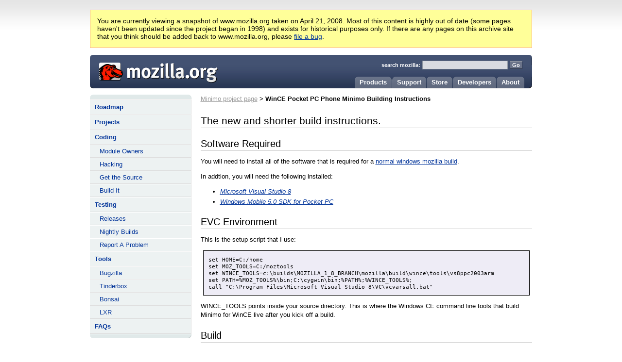

--- FILE ---
content_type: text/html; charset=UTF-8
request_url: https://www-archive.mozilla.org/projects/minimo/wince/build
body_size: 2633
content:
<!DOCTYPE html PUBLIC "-//W3C//DTD HTML 4.01//EN" "http://www.w3.org/TR/html4/strict.dtd">
<html>
<head>
<link rel="top" title="Home" href="http://www.mozilla.org/">
<link rel="stylesheet" type="text/css" href="../../../css/print.css"  media="print">
<link rel="stylesheet" type="text/css" href="../../../css/base/content.css"  media="all">
<link rel="stylesheet" type="text/css" href="../../../css/cavendish/content.css" title="Cavendish" media="screen">
<link rel="stylesheet" type="text/css" href="../../../css/base/template.css"  media="screen">
<link rel="stylesheet" type="text/css" href="../../../css/cavendish/template.css" title="Cavendish" media="screen">
<link rel="icon" href="../../../images/mozilla-16.png" type="image/png">


<meta http-equiv="Content-Type" content="text/html; charset=iso-8859-1">
<meta http-equiv="Content-Language" content="en">
<meta http-equiv="Content-Style-Type" content="text/css">
  
  <title>WinCE Pocket PC Phone Minimo Building Instructions</title>

<link rel="up" href="../" title="Minimo Project page">

<script src="../../../__utm.js" type="text/javascript"></script>
</head>
<body id="www-mozilla-org" class="deepLevel">
<div id="container">
<p class="important">You are currently viewing a snapshot of www.mozilla.org taken on April 21, 2008. Most of this content is
highly out of date (some pages haven't been updated since the project began in 1998) and exists for historical purposes only.  If
there are any pages on this archive site that you think should be added back to www.mozilla.org, please <a
href="https://bugzilla.mozilla.org/enter_bug.cgi?product=Websites&component=www.mozilla.org">file a bug</a>.</p>
<p class="skipLink"><a href="#mainContent" accesskey="2">Skip to main content</a></p>
<div id="header">
<h1><a href="/" title="Return to home page" accesskey="1">Mozilla</a></h1>
<ul>
<li id="menu_aboutus"><a href="../../../about/" title="Getting the most out of your online experience">About</a></li>
<li id="menu_developers"><a href="../../../developer/" title="Using Mozilla's products for your own applications">Developers</a></li>
<li id="menu_store"><a href="http://store.mozilla.org/?r=mozorg1" title="Shop for Mozilla products on CD and other merchandise">Store</a></li>
<li id="menu_support"><a href="../../../support/" title="Installation, trouble-shooting, and the knowledge base">Support</a></li>
<li id="menu_products"><a href="../../../products/" title="All software Mozilla currently offers">Products</a></li>
</ul>
<form id="searchbox_002443141534113389537:ysdmevkkknw" action="http://www.google.com/cse" title="mozilla.org Search">
<div>
<label for="q" title="Search mozilla.org's sites">search mozilla:</label>
<input type="hidden" name="cx" value="002443141534113389537:ysdmevkkknw">
<input type="hidden" name="cof" value="FORID:0">
<input type="text" id="q" name="q" accesskey="s" size="30">
<input type="submit" id="submit" value="Go">
</div>
</form>
</div>
<hr class="hide">
<div id="mBody">
<div id="side">

<ul id="nav">
<li><a href='/roadmap' title='Roadmap'><strong> Roadmap</strong></a></li>
<li><a title="Projects" href="../../../projects/"><strong> Projects</strong></a></li>
<li><a title="For developers" href="../../../developer/"><strong> Coding</strong></a>
<ul>
<li><a href='/owners' title='Module Owners'> Module Owners</a></li>
<li><a title="Hacking" href="../../../hacking/"> Hacking</a></li>
<li><a title="Get the Source" href="http://developer.mozilla.org/en/docs/Download_Mozilla_Source_Code"> Get the Source</a></li>
<li><a title="Building Mozilla" href="http://developer.mozilla.org/en/docs/Build_Documentation"> Build It</a></li>
</ul>
</li>
<li><a title="Testing" href="../../../quality/"><strong> Testing</strong></a>
<ul>
<li><a href='/download' title='Downloads of mozilla.org software releases'> Releases</a></li>
<li><a title="Latest mozilla builds for testers" href="../../../developer/#builds"> Nightly Builds</a></li>
<li><a title="For testers to report bugs" href="https://bugzilla.mozilla.org/"> Report A Problem</a></li>
</ul>
</li>
<li><a href='/tools' title='Tools for mozilla developers'><strong> Tools</strong></a>
<ul>
<li><a title="Bug tracking system for mozilla testers." href="https://bugzilla.mozilla.org/"> Bugzilla</a></li>
<li><a title="Latest status of mozilla builds" href="http://tinderbox.mozilla.org/showbuilds.cgi?tree=Firefox"> Tinderbox</a></li>
<li><a title="Latest checkins" href="http://bonsai.mozilla.org/cvsqueryform.cgi"> Bonsai</a></li>
<li><a title="Source cross reference" href="http://lxr.mozilla.org/seamonkey/"> LXR</a></li>
</ul>
</li>
<li><a href='/faq' title='Frequently Asked Questions.'><strong> FAQs</strong></a></li>
</ul>

</div>
<hr class="hide">
<div id="mainContent">








<p class="crumbs"><em>You are here:</em> <a rel="up" href="../">Minimo project page</a> &gt; <strong>WinCE Pocket PC Phone Minimo Building Instructions</strong></p>

<h1>The new and shorter build instructions.</h1>

<h2>Software Required</h2>
  
<p>You will need to install all of the software that is required
for a <a href="http://developer.mozilla.org/en/docs/Windows_Build_Prerequisites">normal
windows mozilla build</a>.</p>

<p>In addtion, you will need the following installed:</p>

<ul>
  <li><a class="ex-ref" href="http://msdn.microsoft.com/vstudio/">Microsoft Visual Studio 8</a></li>
  <li><a class="ex-ref" href="http://www.microsoft.com/windowsmobile/developers/default.mspx">Windows Mobile 5.0 SDK for Pocket PC</a></li>
</ul>

<h2>EVC Environment</h2>

<p>This is the setup script that I use:</p>

<pre class="code">
set HOME=C:/home
set MOZ_TOOLS=C:/moztools
set WINCE_TOOLS=c:\builds\MOZILLA_1_8_BRANCH\mozilla\build\wince\tools\vs8ppc2003arm
set PATH=%MOZ_TOOLS%\bin;C:\cygwin\bin;%PATH%;%WINCE_TOOLS%;
call "C:\Program Files\Microsoft Visual Studio 8\VC\vcvarsall.bat"
</pre>

<p>WINCE_TOOLS points inside your source directory. This is where the 
Windows CE command line tools that build Minimo for WinCE live after 
you kick off a build.</p>

<h2>Build</h2>
 
<ul>
  <li>Inital Pull (<a href="http://developer.mozilla.org/en/docs/Mozilla_Source_Code_Via_CVS">using cvs</a>)
 
  <ul>
      <li><code class="command">cvs co -r MOZILLA_1_8_BRANCH mozilla/client.mk</code></li>
      <li><code class="command">cvs co -r MOZILLA_1_8_BRANCH mozilla/minimo</code></li>
  </ul>
  </li>

  <li>mozconfig<br>
  Create file named "mozconfig" in the mozilla directory that
  includes this exact line:<br>
  <code class="command">. $topsrcdir/minimo/config/mozconfig/wince_mozconfig</code>
  </li>

  <li>Pull and Build
  <ul>
      <li><code class="command">cd mozilla</code></li>
      <li><code class="command">make -f client.mk pull_all build_all</code></li>
  </ul>
  </li>

  <li>Package
  <ul>
    <li><code class="command">cd &lt;MOZ_OBJDIR&gt;/minimo/base</code></li>
    <li>make package</li>
    <li>Your distribution will be in <code class="filename">MOZ_OBJDIR/dist/minimo</code>.</li>
  </ul>
  </li>

  <li>Building an installer (<strong class="stronger">ARM ONLY</strong>)
  <ul>
    <li>Download 
    <a href="http://www.meer.net/%7Edougt/minimo_ce/installer_files/minimo_installer_dist.zip">this</a>
    and extract it to <code class="filename">c:\</code>. This contains 
    <code class="filename">cabwiz.exe</code>, <code class="filename">ezsetup.exe</code> 
    and supporting files which are needed to build the Windows CE installer.</li>
    <li><code class="command">cd &lt;MOZ_OBJDIR&gt;/minimo/base</code></li>
    <li>make installer</li>
    <li>Your distribution will be in <code class="filename">MOZ_OBJDIR/dist/minimo_setup.exe</code>.</li>
  </ul>
  </li>
</ul>



<hr class="hide">
</div>
</div>
<div id="footer">
<ul>
<li><a href='/sitemap'>Site Map</a></li>
<li><a href="../../../security/">Security Updates</a></li>
<li><a href="../../../contact/">Contact Us</a></li>
<li><a href='/foundation/donate'>Donate</a></li>
</ul>
<p class="copyright">
Portions of this content are &copy; 1998&#8211;2009 by individual mozilla.org
contributors; content available under a Creative Commons license | <a href='http://www.mozilla.org/foundation/licensing/website-content'>Details</a>.</p>
<p>
<span>Last modified October 21,  2006</span>
<span><a href="http://bonsai-www.mozilla.org/cvslog.cgi?file=mozilla-org/html/projects/minimo/WinCE/build.html&amp;rev=&amp;root=/www/">Document History</a></span>
</p>
</div>
</div>
</body>
</html>


--- FILE ---
content_type: text/css; charset=UTF-8
request_url: https://www-archive.mozilla.org/css/base/content.css
body_size: 1917
content:
/* mozilla.org Base Styles
 * maintained by fantasai
 * (classes defined in the Markup Guide - http://mozilla.org/contribute/writing/markup )
 */
/* Suggested order:
 * display
 * list-style
 * position
 * float
 * clear
 * width
 * height
 * margin
 * padding
 * border
 * background
 * color
 * font
 * text-decoration
 * text-align
 * vertical-align
 * white-space
 * other text
 * content
 *
 */

/* TOC:
   Random HTML Styles
     Forms
   General Structure
   Navigation
   Quotations
   Comments and Other Asides
   Emphasis
   Computers - General
   Code
   Examples and Figures
   Q and A (FAQ)
   Tables
   Headers
   Meta
   Specific to Products Pages
*/
/* Random HTML Styles */

	dt {
		font-weight: bold;
	}
	
	dd {
		margin: 0 0 1em 1em;
	}
	
	li {
		margin-top: 0.2em;
		margin-bottom: 0.2em;
	}
	
	sup {
		font-size: 70%;
	}

	form {
		margin: 0;
		display: inline;
	}

	label {
		font-weight: bold;
	}

/* General Structure */
	
	.subtitle {
		font-style: italic;
	}

	div.para {
		margin: 1em 0;
	}

	div.para > ul,
	div.para > ol,
	div.para > blockquote {
		margin-top: 0.2em;
		margin-bottom: 0.2em;
	}

	div.section {
		display: block;
		padding-left: 3%;
	}

	div.section > h2,
	div.section > h3,
	div.section > h4,
	div.section > h5,
	div.section > h6 {
		margin-left: -1.3%;
	}
	
	.block {
	  display: block;
	  margin: 0.1em 1em;
	}
	
	.imgright {
		float: right;
		margin: 0 0 2em 2em;
	}
	
	.first {
		margin-top: 0; /* For IE not understanding :first-child */
	}

/* Navigation */

	:link img,
	:visited img {
		border: 0;
	}
	.deepLevel #mainContent :link img,
	.deepLevel #mainContent :visited img {
		border: medium solid;
	}
	.deepLevel #mainContent #buttons :link img,
	.deepLevel #mainContent #buttons :visited img {
		border: 0;
	}

	.ex-ref {
		font-style: italic;
	}

	dl.toc dt {
		margin-top: 1em;
		font-size: 110%;
	}
	dl.toc p {
		margin: 0;
		text-indent: 1em;
	}
	dl.toc p:first-child {
		text-indent: 0;
	}
	dl.toc > dd {
		margin-left: 1em;
	}

	ol.toc ol {
		list-style-type: circle;
	}
	ol.toc > li > ol {
		font-size: 90%;
	}

	ul.snav {/* section navigation or short navigation, whichever you prefer */
		margin: 0.7em 10%;
		padding: .2em;
		text-align: center;
		list-style-type: none;
	}
	ul.snav > li {
		margin: 0;
		padding: 0;
	}
	ul.snav > li {
		display: inline;
	}
	ul.snav > li:before {
		content: " | ";
	}
	ul.snav > li:first-child:before {
		content: "";
	}

	@media screen, print, handheld, projection {
		p.crumbs em {
			display: none;
		}
	}

	#mainContent > p.crumbs:first-child,
	#side > p.crumbs:first-child {
		margin-top: 0;
	}

	a.cont {
		display: block;
		margin-right: 0;
		text-align: right;
	}

/* Quotations */

	blockquote > address {
		padding-left: 1em;
		text-indent: -1em;
	}
	blockquote > address:before {
		content: "\2015";
	}

	div.quote,
	div.epigraph {
		margin: 1em;
	}
	div.quote q,
	div.epigraph q {
		display: block;
		margin: 0 .5em;
		text-indent: -0.5em;
	}
	div.quote cite,
	div.epigraph cite {
		display: block;
		padding: 0 1em;
		text-align: right;
		text-indent: -1em;
	}
	div.quote cite:before,
	div.epigraph cite:before {
		content: "\2015";
	}

	blockquote.epigraph,
	div.epigraph q {
		font-style: italic;
		text-align: right;
	}
	blockquote.epigraph em,
	div.epigraph q em {
		font-style: normal;
	}
	blockquote.epigraph address,
	div.epigraph cite {
		font-style: normal;
	}

/* Comments and other Asides */

	.note {
		font-style: italic;
	}
	.note:before {
		content: "Note: ";
	}

	.remark {
		font-size: smaller;
	}
	.remark:before {
		content: "[";
	}
	.remark:after {
		content: "]";
	}

	.sidenote {
		clear: both;
		margin: 0.75em 0.5em;
		padding: 0.2em;
		border: 1px solid;

		/* Block NS4 from floating */ /*/*/
		float: right;
		width: 30%;
		min-width: 15em;
		/* */
	}
	/* Reduce main header sizes */
	.sidenote h1 {font-size: 1.40em;}
	.sidenote h2 {font-size: 1.25em;}
	.sidenote h3 {font-size: 1.10em;}

	.key-point > h1:first-child,
	.key-point > h2:first-child,
	.key-point > h3:first-child,
	.key-point > h4:first-child,
	.key-point > h5:first-child,
	.key-point > h6:first-child {
		margin-top: 0;
	}

/* Emphasis */

	/* em, strong */

	strong.stronger {
		font-style: italic;
		font-weight: bold;
	}

	strong.very-strong {
		font-weight: bold;
		text-transform: uppercase;
	}

	*.important,
	div.important,
	p.important {
		margin: 1em;
		padding: 0.1em;
		border: solid #F00;
		font-size: larger;
	}
	
	span.important {
		margin: 0;
		padding: 0;
		border: 0;
		font-size: smaller;
		color: #c00;
	}

/* Computers - General */

	pre.screen {
		overflow: auto;
		margin: 1em 0.5em;
		padding: 0.2em;
		border: solid 1px;
		font-family: monospace;
		white-space: pre;
	}

	div.screen {
		margin: 1em .5em;
		padding: 0.2em;
		border: solid 1px;
	}

	span.application {
		font-style: italic;
	}

	kbd.long {
		display: block;
		margin: 0.1em 1em;
	}

	kbd.command,
	code.command {
		white-space: pre;
	}

	code.filename {
		font-style: italic;
		white-space: nowrap;
	}

/* Code */

	code, pre {
		/* override IE6 default */
		font-size: 1em;
	}

	code {
		white-space: nowrap;
	}
	code.long {
		display: block;
		margin: 0.1em 1em;
		white-space: normal;
	}

	pre.code {
		overflow: auto;
		margin: 1em .5em;
		padding: .2em;
		border: solid 1px;
	}

	pre.code .remark {
		font-size: 1em;
		font-style: italic;
	}

	/* turn off content generation */
	pre.code .remark:before,
	pre.code .remark:after,
	pre.code .note:before {
		content: "";
	}


/* Examples and Figures */

	.example {
		margin: 1em 3%;
		padding: .25em;
		border: solid;
	}
	.example:before {
		display: block;
		font-weight: bold;
		content: "Example";
	}
	.example[title]:before {
		content: "Example: " attr(title);
	}

	pre.bad,
	div.bad {
		border: dashed red 3px;
	}
	.bad.example:before {
		content: "Incorrect Example";
	}
	.bad.example[title]:before {
		content: "Incorrect Example: " attr(title);
	}

	pre.good,
	div.good {
		border: double lime 3px;
	}
	.good.example:before {
		content: "Correct Example";
	}
	.good.example[title]:before {
		content: "Correct Example: " attr(title);
	}

	.figure,
	.screenshot {
		display: block;
		margin: .75em auto;
	}
	object.figure object,
	object.screenshot object,
	object.figure img,
	object.screenshot object {
		display: block;
		margin: 0 auto;
	}
	.screenshot[title]:after,
	.figure[title]:after {
		display: block;
		margin: 0 8% .05em;
		font-style: italic;
		font-size: small;
		text-align: right;
		content: attr(title);
	}

	.co,
	.callout {
		text-decoration: underline;
	}

/* Q and A (FAQ) */

	.qandaset .question {
		font-size: large;
		font-weight: bold;
	}

	.qandaset .answer {
		margin-top: 1em;
	}

/* Tables */

	table.data {
		border-collapse: collapse;
		margin: 0.5em auto;
		border: 1px solid;
	}

	table.data caption {
		margin: 1em auto 0.2em;
		font-size: small;
		font-style: italic;
		text-align: center;
	}

	table.data th,
	table.data td {
		padding: 0.2em;
		border: 1px solid;
		vertical-align: baseline;
	}

	table.data tbody th:first-child {
		text-align: right;
	}

	table.data thead th {
		vertical-align: middle;
	}

/* Meta */

	address {
		text-align: right;
	}
	.author {
		margin-bottom: 1em;
		text-align: left;
	}


/* Headers */

	#mainContent > h1:first-child,
	#mainContent > h2:first-child,
	#mainContent > h3:first-child,
	#mainContent > h4:first-child,
	#mainContent > h5:first-child,
	#mainContent > h6:first-child,
	#side > h1:first-child,
	#side > h2:first-child,
	#side > h3:first-child,
	#side > h4:first-child,
	#side > h5:first-child,
	#side > h6:first-child {
		margin-top: 0;
	}
	

/* Specific to Products Pages */

.productlist {
	margin: 0;
	padding: 0 0 0 5px;
}

.productlist li {
	clear: left;
	list-style: none;
	padding: 0 0 1em 0;
	margin-left: 0;
}

.productlist h3 {
	margin: 0 0 0.2em 0;
}

.productlist img {
	float: left;
	margin: 0 0.5em 1em 0;
}

/* Random Stuff That Needs To Be Cleaned Up / Deprecated */

.flLeft {
	float: left;
	margin: 5px 10px 5px 0;
}
.flRight {
	float: right;
	margin: 5px 0 5px 10px;
}


--- FILE ---
content_type: text/css; charset=UTF-8
request_url: https://www-archive.mozilla.org/css/cavendish/content.css
body_size: 1705
content:
/* mozilla.org Cavendish Content Styles
 * Design by SilverOrange
 * Markup Reference classes organized by fantasai
 */

/* Suggested order:
 * display
 * list-style
 * position
 * float
 * clear
 * width
 * height
 * margin
 * padding
 * border
 * background
 * color
 * font
 * text-decoration
 * text-align
 * vertical-align
 * white-space
 * other text
 * content
 *
 */

/* TOC:
   Body
   Random HTML Styles
     Forms
   General Structure
   Navigation
   Quotations
   Comments and Other Asides
   Emphasis
   Computers - General
   Code
   Examples and Figures
   Q and A (FAQ)
   Tables
   Meta
*/

/* Body */

	body {
		background: #fff;
		color: #000;
	}

	#mainContent, #side {
		background: #fff;
		line-height: 1.3; /* value other than 'normal' needed for WinIE */
		color: #000;
	}
	.deepLevel #mainContent {
		line-height: 1.4;
	}

	#nav {
		line-height: 1em;
	}

/* Random HTML Styles */

	hr {
		height: 1px;
		background-color: #000;
		color: #000;
		margin: 2em 0;
	}

	input[type="submit"] {
		font-weight: bold;
	}

/* General Structure */
    body, td, th, input { /* redundant rules for bad browsers  */
            font-family: verdana, sans-serif;
            font-size: x-small;
            voice-family: "\"}\"";
            voice-family: inherit;
            font-size: small;
    }

	h1, h2, h3, h4, h5, h6 {
		margin: 1em 0 0.2em 0;
		border-bottom: 1px solid #ccc;
		font-family: arial, verdana, sans-serif;
	}
	li h1, li h2, li h3, li h4, li h5, li h6 {
		border: none;
	}

	#header h1 { border: 0; }

	h1 { font-size: 160%; font-weight: normal; }
	h2 { font-size: 150%; font-weight: normal; }
	h3 { font-size: 120%; }
	h4 { font-size: 100%; }
	h5 { font-size: 90%; }
	h6 { font-size: 90%; border: 0; }
	
/* Navigation */

        :link { color: #039; }
        :visited { color: #636; }
        :link:hover, :visited:hover { color: #333; }
        :link:active, :link:active { color: #000; }

	p.crumbs :link { color: #999; }
	p.crumbs :visited { color: #666; }

/* Quotations */


/* Comments and other Asides */

	.note {
		color: #666;
		font-style: normal;
	}
	
	.remark {
		color: #666;
	}
	
	.sidenote {
		border-color: #666;
	}

	.key-point:before {
		line-height: 0.1;
		font-size: 1px;
		background: transparent url("../../images/key-point_tr.gif") no-repeat top right;
		margin: -15px -15px 0 -15px;
		height: 15px;
		display: block;
		border: none;
		content: url("../../images/key-point_tl.gif");
	}
	.key-point {
		background: #e4ecec url("../../images/key-point_back.gif") right repeat-y;
		padding: 15px;
		margin-bottom: 1em;
	}
	.key-point:after {
		display: block;
		clear: both;
		padding-top: 15px;
		line-height: 0.1;
		font-size: 1px;
		content:  url("../../images/key-point_bl.gif");
		margin: -15px;
		height: 8px;
		background: transparent url("../../images/key-point_br.gif") scroll no-repeat bottom right ;
	}
	
	.key-point h2, .key-point h3, .key-point h4, .key-point h5 {
		border: none;
		margin-top: 0;
		color: #4C5C5C;
	}
	
	div.important,
	p.important {
		margin: 1em 0;
		padding: 1em;
		border: 1px solid #FF9999;
		background: #FFFF99;
		color: black;
		font-size: 1.1em;
	}
	
	.news dt {
		font-weight: normal;
		color: #666;
	}
	.news dt a {
		font-weight: bold;
	}
	
	ul.compact {
		margin-left: 0;
		padding-left: 20px;
	}
			
/* Emphasis */

/* Computers - General */

	kbd {
		margin: 0.1em;
		padding: 0.1em;
		border: 1px #ccc;
	}

	kbd.command,
	code.command {
		color: #6B5839;
	}

/* Code */

	pre.code {
		padding: 1em;
		background: #EEECF6;
	}
	
	code > em,
	code > strong,
	pre.code > em,
	pre.code > strong {
		font-style: normal;
	}

/* Examples and Figures */

	div.example {
		border-color: #554FA0;
	}
	div.example:before {
		color: #666;
	}

/* Q and A (FAQ) */

ol.faq li a {
	text-decoration: none;
	border-bottom: 1px dotted #6C98EE;
}

ol.faq li a:hover {
	border-color: #039;
}

	
/* Tables */

	table.data thead th {
		background: #e4ecec;
		empty-cells: hide;
	}

	table.data th,
	table.data td {
		border: 1px solid #ccc;
	}
	
	tr.odd {
		background: #F5F5F5;
	}

/* Meta */

	address {
		color: #666;
	}

/* Product Specific CSS */
	
	.productlist h3 {
		border: none;
	}

	.key-point h1, .key-point h3 {
		margin: 0;
	}
	
	#product-desc h2 {
		text-indent: -700em;
		height: 25px;
		line-height: 2px;
		font-size: 2px;
	}
	
	#product-desc p {
		padding-left: 170px;
	}
	
	#product-desc ul, #key-desc {
		padding-left: 190px;
		margin-bottom: 0;		
	}
	
	#product-side, #key-side {
		margin-left: 65%;
	}
	
	#product-side ul, #key-side ul {
		margin-left: 0;
		padding-bottom: 0;
		padding-left: 20px;
	}
	
	#product-side li, #key-side {
		padding-bottom: 0.2em;
	}
	
	#product-desc, #key-desc {
		padding: 40px 0 25px 0;
		color: #4C5C5C;
		width: 60%;
		float: left;
		line-height: 140%;
	}
	
	#key-desc {
		padding: 0;
	}
	
	#key-side {
		color: #4C5C5C;
	}
	
	.product-firefox {
		background: url("../../images/product-firefox-screen.png") no-repeat;
	}
	.product-thunderbird {
		background: url("../../images/product-thunderbird-screen.png") no-repeat;
	}
	.product-camino {
		background: url("../../images/product-camino-screen.png") no-repeat;
	}
	.product-mozilla {
		background: url("../../images/product-mozilla-screen.png") no-repeat;
	}
	
	#product-side .download h3 {
		color: #1D9101;
		font-weight: bold;
		margin: 0;
		font-size: 140%;
	}

	.download h3 :link,
	.download h3 :visited,
	.download h3 :link:active, .download h3 :visited:active {
		color: #1D9101;
	}
	
	.download h3 :link:hover, .download h3 :visited:hover {
		color: #156B01;
	}
	
	.download li {
		padding: 0;
		margin: 0;
	}
	.download ul {
		margin-top: 0;
		margin-bottom: 0;
		padding-bottom: 0;
	}
	.other a:link, .other a:visited { color: #666; }
	.download .other a:hover { color: #000; }
	.download:before {
		line-height: 0.1;
		font-size: 1px;
		margin: -15px -15px 0 -15px;
		height: 15px;
		display: block;
		border: none;
		content: url("../../images/download_tl.gif");
	}
	.download {
		background: #C4EFA1 url("../../images/download_back.gif") top right no-repeat;
		padding: 15px 45px 15px 15px;
		margin-bottom: 0.5em;
	}
	.download:after {
		display: block;
		padding-top: 15px;
		line-height: 0.1;
		font-size: 1px;
		content:  url("../../images/download_bl.gif");
		margin: -10px -45px -15px -15px;
		height: 8px;
		background: transparent url("../../images/download_br.gif") scroll no-repeat bottom right ;
	}
	.configParent {
		display: block;
		font-size: 85%;
	}
	
.shop:before, .shopmoz:before {
		line-height: 0.1;
		font-size: 1px;
		margin: -15px -15px 0 -15px;
		height: 15px;
		display: block;
		border: none;
		content: url("../../images/shop_tl.gif");
	}
	.shop {
		background: #C0DCDC url("../../images/shop_back.gif") top right no-repeat;
		padding: 15px 70px 15px 15px;
	}
	.shopmoz {
		background: #C0DCDC url("../../images/shopmoz_back.gif") top right no-repeat;
		padding: 15px 70px 15px 15px;
	}
	.shop:after, .shopmoz:after {
		display: block;
		padding-top: 15px;
		line-height: 0.1;
		font-size: 1px;
		content: url("../../images/shop_bl.gif");
		margin: -10px -70px -15px -15px;
		height: 8px;
		background: transparent url("../../images/shop_br.gif") scroll no-repeat bottom right ;
	}

/* Firefox Central styles  */
        #ffcentral-desc {
                background: url("../../products/firefox/t-welcomefirefox.gif") no-repeat;
                width: 60%;
                float: left;
                line-height: 140%;
        }
        #ffcentral-desc div {
                padding: 40px 0 0 100px;
        }
        #ffcentral h3, #ffcentral h2, #ffcentral p, #ffcentral ul {
                margin-top: 0;
                color: #4C5C5C;
        }



--- FILE ---
content_type: text/css; charset=UTF-8
request_url: https://www-archive.mozilla.org/css/base/template.css
body_size: 173
content:
/* mozilla.org Base Template Styles
 * Initial Design by Dave Shea
 * Severely tweaked by David Baron
 * Reorganized by fantasai
 * Large Changes for new Cavendish default by Daniel Burka and Steven Garrity
 */

/* Basic Structure */
	body {
		min-width: 610px;
		margin: 20px;
	}

	#container {
		max-width: 70em;
		margin: 0 auto;
	}
	
	#mBody {
		clear: both;
		padding: 0 0 1em 0;
	}

	#side {
		float: left;
		width: 23%;
		margin-bottom: 1em;
	}

	#mainContent {
		float: right;
		width: 75%;
		margin-bottom: 1em;
	}
	.nomenu #mainContent {
		float: none;
		width: 100%;
	}
	.bodyleft {
		float: right !important;
		width: 75% !important;
	}
	#mainContent.right {
		float: left;
		width: 62%;
	}
	
	#side.right {
		float: right;
		width: 35%;
	}

/* Header */

	#header { margin-bottom: 1em; }
	#header ul {
		margin: 0 0 1em 0;
		padding: 0;
	}
	
	#header li {
		display: inline;
		padding: 0 20px 0 0;
		margin: 0;
		white-space: nowrap;
	}

/* Sidebar */

	#getcd {
		margin: 1em 0 0 45px;
	}

/* Footer */

	#footer {
		clear: both;
		margin-top: 1em;
	}
		
	#footer ul {
		margin: 0 0 1em 0;
		padding: 0;
	}
	
	#footer li {
		display: inline;
		padding: 0 20px 0 0;
		margin: 0;
		white-space: nowrap;
	}
	
	#footer p {
		margin: 0.6em 0;
	}

/*accessibility tweaks*/
	.skipLink {
		position: absolute;
		left: -999px;
		width: 990px;
	}
	hr.hide {
		display: none;
	}


--- FILE ---
content_type: text/css; charset=UTF-8
request_url: https://www-archive.mozilla.org/css/cavendish/template.css
body_size: 1044
content:
/* mozilla.org Cavendish Template Styles
 * Initial Design by Daniel Burka and Steven Garrity
*/

/* Basic Structure */
	body {
		background: #fff url("../../images/body_back.gif") repeat-x;
	}

/* Header */

	#header {
		background: #455372 url("../../images/header_bl.png") bottom left repeat-x;
		position: relative;
		min-height: 39px;
		height: 5em;
		padding: 0;
		voice-family: "\"}\"";
		voice-family: inherit;
		height: 3em;
		padding: 15px 0;
	} #ignored {}
	
	#header h1 {
		position: absolute;
		top: 0;
		left: 0;
		margin: 0;
		font-size: 2px;
		background: url("../../images/header_tl.gif") no-repeat;
		height: 8px;
		z-index: 100; /* above the UL */
	}
	#header h1 a {
		display: block;
		width: 268px;
		height: 64px;
		background: transparent url("../../images/header_logo.gif") no-repeat;
		text-indent: -700em;
		text-decoration: none;
	} 
	#header ul {
		width: auto;
		position: absolute;
		bottom: 0;
		right: 0;
		margin: 0;
		padding: 0 15px 0 0;
		list-style: none;
		background: url("../../images/header_br.gif") no-repeat bottom right;
		z-index: 90; /* below the H1 */
	}
	#header li {
		float: right;
		background: transparent url("../../images/header_tab.gif") 100% -600px no-repeat;
		padding: 0 6px 0 0;
		margin: 0 1px 0 0;
		border-bottom: 1px solid #515358;
	}
	#header ul a {
		float: left;
		display: block;
		padding: 4px 4px 4px 10px;
		background: transparent url("../../images/header_tab.gif") 0% -600px no-repeat;
		font-weight: bold;
		color: #fff;
		text-decoration: none;
	}
	#header ul li:hover a { background-position: 0% -400px; }
	#header ul li:hover { background-position: 100% -400px; }
	
	body.sectionAbout li#menu_aboutus a,
	body.sectionProducts li#menu_products a,
	body.sectionSupport li#menu_support a,
	body.sectionDevelopers li#menu_developers a,
	body.sectionStore li#menu_store a {
		background-position: 0% -200px;
		color: #039;
	}
	
	body.sectionAbout li#menu_aboutus,
	body.sectionProducts li#menu_products,
	body.sectionSupport li#menu_support,
	body.sectionDevelopers li#menu_developers,
	body.sectionStore li#menu_store {
		background-position: 100% -200px;
		border-bottom: 1px solid #fff;
	}
	
	body.sectionAbout li#menu_aboutus:hover,
	body.sectionProducts li#menu_products:hover,
	body.sectionSupport li#menu_support:hover,
	body.sectionDevelopers li#menu_developers:hover,
	body.sectionStore li#menu_store:hover {
		background-position: 100% 0%;
	}
	
	body.sectionAbout li#menu_aboutus:hover a,
	body.sectionProducts li#menu_products:hover a,
	body.sectionSupport li#menu_support:hover a,
	body.sectionDevelopers li#menu_developers:hover a,
	body.sectionStore li#menu_store:hover a {
		background-position: 0% 0%;
		color: #333;
	}
	
/* Search Field */

	#header form {
		position: absolute;
		top: 0;
		right: 0;
		padding: 12px 20px 0 0;
		background: url("../../images/header_tr.gif") no-repeat top right;
		margin: 0; /* need for IE Mac */
		text-align: right; /* need for IE Mac */
		white-space: nowrap; /* for Opera */
	}
	#header form label { color: #fff; font-size: 85%; }
	#header form input { font-size: 85%; }
	
	#header form #submit {
		font-size: 85%;
		background: #6A7389;
		color: #fff;
		padding: 1px 4px;
		border-right: 1px solid #283043;
		border-bottom: 1px solid #283043;
		border-top: 1px solid #9097A2;
		border-left: 1px solid #9097A2;
	}
	
	#header form #q {
		width: 170px;
		font-size: 85%;
		border:	1px solid #9097A2;
		background: #D9DBE1;
		padding: 2px;
	}
	#header form #q:hover, #header form #q:focus {
		background: #fff;
	}

/* Sidebar */

	#nav:before {
		line-height: 0.1;
		font-size: 1px;
		background: transparent url("../../images/menu_tr.gif") no-repeat top right;
		margin: 0;
		height: 9px;
		display: block;
		border-bottom: 1px solid #ddd;
		content: url("../../images/key-point_tl.gif");
	}
	#nav {
		background: #E0E9E9 url("../../images/menu_back.gif") right repeat-y;
	}
	#nav:after {
		display: block;
		padding-top: 0;
		line-height: 0.1;
		font-size: 1px;
		content:  url("../../images/key-point_bl.gif");
		margin: 0 0 0 0;
		height: 8px;
		background: transparent url("../../images/menu_br.gif") scroll no-repeat bottom right ;
		border-top: 1px solid #fff;
	}
	
	#nav, #nav ul {
		margin: 0;
		padding: 0;
		list-style: none;
	}
	#nav {
		margin-bottom: 1em;
	}	
	#nav li {
		display: inline;
		padding: 0;
		margin: 0;
	}
	
	#nav li span { /* used for un-linked menu items */
		display: block;
		padding: 6px 10px;
		font-weight: bold;
		color: #666;
	}

	#nav li span#configParent, #nav li span #configuration {
		display: inline;
		font-weight: normal;
		padding: 0;
	}
	
	#nav li a {
		display: block;
		padding: 8px 10px;
		text-decoration: none;
		background: #EDF2F2;
		border-bottom: 1px solid #ddd;
		border-top: 1px solid #fff;
		border-right: 1px solid #ddd;
	}

	#nav li a:hover {
		background: #E0E9E9;
	}
	
	#nav li li span { /* used for un-linked menu items */
		padding: 4px 8px 4px 20px;
	}
	
	#nav li li a {
		padding: 6px 8px 6px 20px;
	}
	
	#oN {
		background-color: #E0E9E9;
	}
	#oN:hover {
		background-color: #C6DCDC;
	}

/* Footer */

	#footer {
		border-top: 1px solid #999;
		margin: 2em 0;
		padding: 1em 0;
		text-align: center;
	}
	
	#footer ul {
		margin: 0;
		padding: 0;
		list-style: none;
	}
	
	#footer li {
		display: inline;
	}
	
	#footer a {
		white-space: nowrap;
	}
	
	#footer p,#footer p a {
		color: #666;
	}
	
	#footer p a:hover {
		color: #000;
	}

	#footer p span {
		padding-right: 1em;
	}


--- FILE ---
content_type: text/css; charset=UTF-8
request_url: https://www-archive.mozilla.org/css/print.css
body_size: 125
content:
/* mozilla.com print css
by dave shea, http://www.mezzoblue.com/ */

/*html elements*/
body {
	background: #fff;
	font: 12pt Verdana,Sans-serif;
}

a img {
	border: 0;
}
form {
	margin: 0;
	display: inline;
}
label, input {
	font-weight: bold;
}
h1, h2, h3, h4, h5, h6 {
	margin: 0;
}
h1 {
	font-size: 120%;
	color: #955322;
}
h2 {
	font-size: 110%;
	color: #B26C38;
}
h2 a:visited {
	text-decoration: none;
}
h3 {
	color: #EC361D;
	font-size: 110%;
}
h4 {
	font-size: 110%;
	color: #666;
}
h5 {
	font-size: 100%;
	color: #955322;
}
h6 {
	color: #EC361D;
	font-size: 100%;
}

p, li, dt, dd {
	font-size: 92%;
}
p {
	line-height: 150%;
}
sup {
	font-size: 70%;
}
a:link, a:visited {
	color: #554FA0;
	font-weight: bold;
	text-decoration: none;
}

dt.im {
	float: left;
}

#mainContent a:link:after, #mainContent a:visited:after {
	content: " (" attr(href) ") ";
	font-size: 70%;
	color: #000;
}
#mainContent a[href^="/"]:after {
	content: " (http://www.mozilla.org" attr(href) ") ";
}

#tools, #search, #ad, #bn, #int, .skipLink, #brd, ul#nav, .hide {
	display: none;
}
#header + hr {
	display: none;
}
